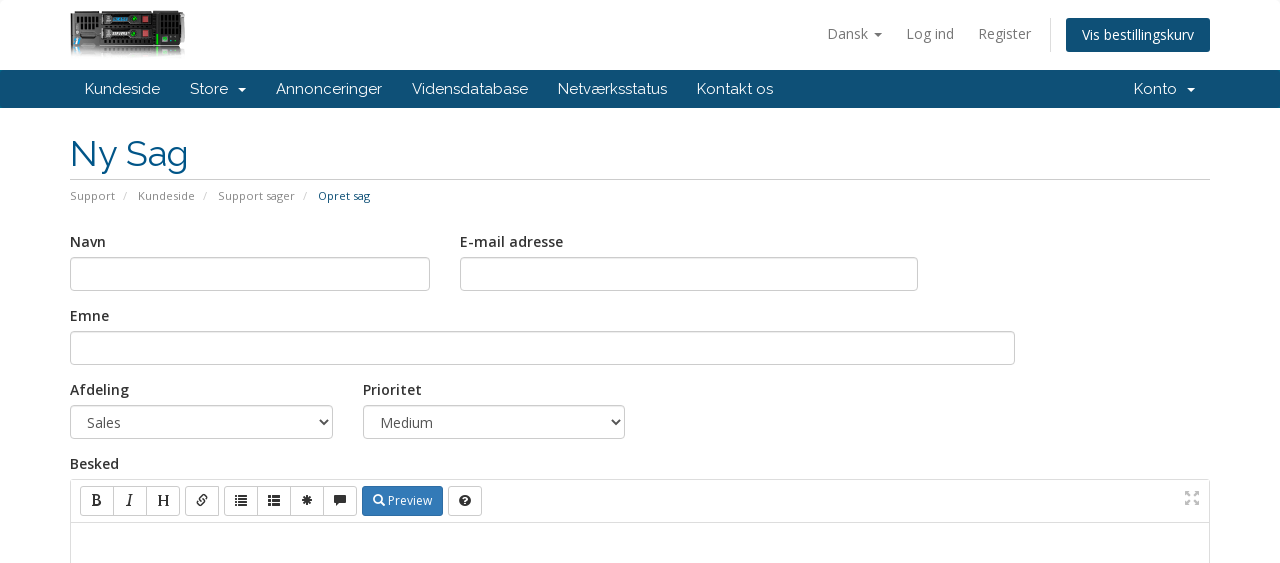

--- FILE ---
content_type: text/html; charset=utf-8
request_url: https://portal.bladeservers.eu/submitticket.php?step=2&deptid=4&language=danish
body_size: 4521
content:
<!DOCTYPE html>
<html lang="en">
<head>
    <meta charset="utf-8" />
    <meta http-equiv="X-UA-Compatible" content="IE=edge">
    <meta name="viewport" content="width=device-width, initial-scale=1">
    <title>Opret sag - Server Hosting Pty Ltd</title>

    <!-- Styling -->
<link href="//fonts.googleapis.com/css?family=Open+Sans:300,400,600|Raleway:400,700" rel="stylesheet">
<link href="/templates/six/css/all.min.css?v=b85fde" rel="stylesheet">
<link href="/assets/css/fontawesome-all.min.css" rel="stylesheet">
<link href="/templates/six/css/custom.css" rel="stylesheet">

<!-- HTML5 Shim and Respond.js IE8 support of HTML5 elements and media queries -->
<!-- WARNING: Respond.js doesn't work if you view the page via file:// -->
<!--[if lt IE 9]>
  <script src="https://oss.maxcdn.com/libs/html5shiv/3.7.0/html5shiv.js"></script>
  <script src="https://oss.maxcdn.com/libs/respond.js/1.4.2/respond.min.js"></script>
<![endif]-->

<script type="text/javascript">
    var csrfToken = 'fae816c0820b6173d1a1ea2e787174b650490598',
        markdownGuide = 'Markdown Guide',
        locale = 'da',
        saved = 'Gemt',
        saving = 'Gemmer...',
        whmcsBaseUrl = "",
        requiredText = 'Påkrævet',
        recaptchaSiteKey = "6LcFuYYaAAAAAHMRPrS9vNoynfyHe9ICV1bt1Vh0";
</script>
<script src="/templates/six/js/scripts.min.js?v=b85fde"></script>


    <script type="text/javascript">

var _gaq = _gaq || [];
_gaq.push(['_setAccount', 'UA-45593686-1']);
_gaq.push(['_trackPageview']);

(function() {
var ga = document.createElement('script'); ga.type = 'text/javascript'; ga.async = true;
ga.src = ('https:' == document.location.protocol ? 'https://ssl' : 'http://www') + '.google-analytics.com/ga.js';
var s = document.getElementsByTagName('script')[0]; s.parentNode.insertBefore(ga, s);
})();

</script>



</head>
<body data-phone-cc-input="">



<section id="header">
    <div class="container">
        <ul class="top-nav">
                            <li>
                    <a href="#" class="choose-language" data-toggle="popover" id="languageChooser">
                        Dansk
                        <b class="caret"></b>
                    </a>
                    <div id="languageChooserContent" class="hidden">
                        <ul>
                                                            <li>
                                    <a href="/submitticket.php?step=2&amp;deptid=4&amp;language=arabic">العربية</a>
                                </li>
                                                            <li>
                                    <a href="/submitticket.php?step=2&amp;deptid=4&amp;language=azerbaijani">Azerbaijani</a>
                                </li>
                                                            <li>
                                    <a href="/submitticket.php?step=2&amp;deptid=4&amp;language=catalan">Català</a>
                                </li>
                                                            <li>
                                    <a href="/submitticket.php?step=2&amp;deptid=4&amp;language=chinese">中文</a>
                                </li>
                                                            <li>
                                    <a href="/submitticket.php?step=2&amp;deptid=4&amp;language=croatian">Hrvatski</a>
                                </li>
                                                            <li>
                                    <a href="/submitticket.php?step=2&amp;deptid=4&amp;language=czech">Čeština</a>
                                </li>
                                                            <li>
                                    <a href="/submitticket.php?step=2&amp;deptid=4&amp;language=danish">Dansk</a>
                                </li>
                                                            <li>
                                    <a href="/submitticket.php?step=2&amp;deptid=4&amp;language=dutch">Nederlands</a>
                                </li>
                                                            <li>
                                    <a href="/submitticket.php?step=2&amp;deptid=4&amp;language=english">English</a>
                                </li>
                                                            <li>
                                    <a href="/submitticket.php?step=2&amp;deptid=4&amp;language=estonian">Estonian</a>
                                </li>
                                                            <li>
                                    <a href="/submitticket.php?step=2&amp;deptid=4&amp;language=farsi">Persian</a>
                                </li>
                                                            <li>
                                    <a href="/submitticket.php?step=2&amp;deptid=4&amp;language=french">Français</a>
                                </li>
                                                            <li>
                                    <a href="/submitticket.php?step=2&amp;deptid=4&amp;language=german">Deutsch</a>
                                </li>
                                                            <li>
                                    <a href="/submitticket.php?step=2&amp;deptid=4&amp;language=hebrew">עברית</a>
                                </li>
                                                            <li>
                                    <a href="/submitticket.php?step=2&amp;deptid=4&amp;language=hungarian">Magyar</a>
                                </li>
                                                            <li>
                                    <a href="/submitticket.php?step=2&amp;deptid=4&amp;language=italian">Italiano</a>
                                </li>
                                                            <li>
                                    <a href="/submitticket.php?step=2&amp;deptid=4&amp;language=macedonian">Macedonian</a>
                                </li>
                                                            <li>
                                    <a href="/submitticket.php?step=2&amp;deptid=4&amp;language=norwegian">Norwegian</a>
                                </li>
                                                            <li>
                                    <a href="/submitticket.php?step=2&amp;deptid=4&amp;language=portuguese-br">Português</a>
                                </li>
                                                            <li>
                                    <a href="/submitticket.php?step=2&amp;deptid=4&amp;language=portuguese-pt">Português</a>
                                </li>
                                                            <li>
                                    <a href="/submitticket.php?step=2&amp;deptid=4&amp;language=romanian">Română</a>
                                </li>
                                                            <li>
                                    <a href="/submitticket.php?step=2&amp;deptid=4&amp;language=russian">Русский</a>
                                </li>
                                                            <li>
                                    <a href="/submitticket.php?step=2&amp;deptid=4&amp;language=spanish">Español</a>
                                </li>
                                                            <li>
                                    <a href="/submitticket.php?step=2&amp;deptid=4&amp;language=swedish">Svenska</a>
                                </li>
                                                            <li>
                                    <a href="/submitticket.php?step=2&amp;deptid=4&amp;language=turkish">Türkçe</a>
                                </li>
                                                            <li>
                                    <a href="/submitticket.php?step=2&amp;deptid=4&amp;language=ukranian">Українська</a>
                                </li>
                                                    </ul>
                    </div>
                </li>
                                        <li>
                    <a href="/clientarea.php">Log ind</a>
                </li>
                                    <li>
                        <a href="/register.php">Register</a>
                    </li>
                                <li class="primary-action">
                    <a href="/cart.php?a=view" class="btn">
                        Vis bestillingskurv
                    </a>
                </li>
                                </ul>

                    <a href="/index.php" class="logo"><img src="/assets/img/logo.png" alt="Server Hosting Pty Ltd"></a>
        
    </div>
</section>

<section id="main-menu">

    <nav id="nav" class="navbar navbar-default navbar-main" role="navigation">
        <div class="container">
            <!-- Brand and toggle get grouped for better mobile display -->
            <div class="navbar-header">
                <button type="button" class="navbar-toggle" data-toggle="collapse" data-target="#primary-nav">
                    <span class="sr-only">Toggle navigation</span>
                    <span class="icon-bar"></span>
                    <span class="icon-bar"></span>
                    <span class="icon-bar"></span>
                </button>
            </div>

            <!-- Collect the nav links, forms, and other content for toggling -->
            <div class="collapse navbar-collapse" id="primary-nav">

                <ul class="nav navbar-nav">

                        <li menuItemName="Home" class="" id="Primary_Navbar-Home">
        <a href="/index.php">
                        Kundeside
                                </a>
            </li>
    <li menuItemName="Store" class="dropdown" id="Primary_Navbar-Store">
        <a class="dropdown-toggle" data-toggle="dropdown" href="#">
                        Store
                        &nbsp;<b class="caret"></b>        </a>
                    <ul class="dropdown-menu">
                            <li menuItemName="Browse Products Services" id="Primary_Navbar-Store-Browse_Products_Services">
                    <a href="/cart.php">
                                                Browse All
                                            </a>
                </li>
                            <li menuItemName="Shop Divider 1" class="nav-divider" id="Primary_Navbar-Store-Shop_Divider_1">
                    <a href="">
                                                -----
                                            </a>
                </li>
                            <li menuItemName="SSD VPS" id="Primary_Navbar-Store-SSD_VPS">
                    <a href="/cart.php?gid=9">
                                                SSD VPS
                                            </a>
                </li>
                        </ul>
            </li>
    <li menuItemName="Announcements" class="" id="Primary_Navbar-Announcements">
        <a href="/index.php?rp=/announcements">
                        Annonceringer
                                </a>
            </li>
    <li menuItemName="Knowledgebase" class="" id="Primary_Navbar-Knowledgebase">
        <a href="/index.php?rp=/knowledgebase">
                        Vidensdatabase
                                </a>
            </li>
    <li menuItemName="Network Status" class="" id="Primary_Navbar-Network_Status">
        <a href="/serverstatus.php">
                        Netværksstatus
                                </a>
            </li>
    <li menuItemName="Contact Us" class="" id="Primary_Navbar-Contact_Us">
        <a href="/contact.php">
                        Kontakt os
                                </a>
            </li>

                </ul>

                <ul class="nav navbar-nav navbar-right">

                        <li menuItemName="Account" class="dropdown" id="Secondary_Navbar-Account">
        <a class="dropdown-toggle" data-toggle="dropdown" href="#">
                        Konto
                        &nbsp;<b class="caret"></b>        </a>
                    <ul class="dropdown-menu">
                            <li menuItemName="Login" id="Secondary_Navbar-Account-Login">
                    <a href="/clientarea.php">
                                                Log ind
                                            </a>
                </li>
                            <li menuItemName="Register" id="Secondary_Navbar-Account-Register">
                    <a href="/register.php">
                                                Register
                                            </a>
                </li>
                            <li menuItemName="Divider" class="nav-divider" id="Secondary_Navbar-Account-Divider">
                    <a href="">
                                                -----
                                            </a>
                </li>
                            <li menuItemName="Forgot Password?" id="Secondary_Navbar-Account-Forgot_Password?">
                    <a href="/index.php?rp=/password/reset/begin">
                                                Glemt adgangskode?
                                            </a>
                </li>
                        </ul>
            </li>

                </ul>

            </div><!-- /.navbar-collapse -->
        </div>
    </nav>

</section>



<section id="main-body">
    <div class="container">
        <div class="row">

                <!-- Container for main page display content -->
        <div class="col-xs-12 main-content">
                            <div class="header-lined">
    <h1>Ny Sag</h1>
    <ol class="breadcrumb">
            <li>
            <a href="index.php">            Support
            </a>        </li>
            <li>
            <a href="clientarea.php">            Kundeside
            </a>        </li>
            <li>
            <a href="supporttickets.php">            Support sager
            </a>        </li>
            <li class="active">
                        Opret sag
                    </li>
    </ol>
</div>
            


<form method="post" action="/submitticket.php?step=3" enctype="multipart/form-data" role="form">
<input type="hidden" name="token" value="fae816c0820b6173d1a1ea2e787174b650490598" />

    <div class="row">
        <div class="form-group col-sm-4">
            <label for="inputName">Navn</label>
            <input type="text" name="name" id="inputName" value="" class="form-control" />
        </div>
        <div class="form-group col-sm-5">
            <label for="inputEmail">E-mail adresse</label>
            <input type="email" name="email" id="inputEmail" value="" class="form-control" />
        </div>
    </div>
    <div class="row">
        <div class="form-group col-sm-10">
            <label for="inputSubject">Emne</label>
            <input type="text" name="subject" id="inputSubject" value="" class="form-control" />
        </div>
    </div>
    <div class="row">
        <div class="form-group col-sm-3">
            <label for="inputDepartment">Afdeling</label>
            <select name="deptid" id="inputDepartment" class="form-control" onchange="refreshCustomFields(this)">
                                    <option value="4" selected="selected">
                        Sales
                    </option>
                            </select>
        </div>
                <div class="form-group col-sm-3">
            <label for="inputPriority">Prioritet</label>
            <select name="urgency" id="inputPriority" class="form-control">
                <option value="High">
                    Høj
                </option>
                <option value="Medium" selected="selected">
                    Medium
                </option>
                <option value="Low">
                    Lav
                </option>
            </select>
        </div>
    </div>
    <div class="form-group">
        <label for="inputMessage">Besked</label>
        <textarea name="message" id="inputMessage" rows="12" class="form-control markdown-editor" data-auto-save-name="client_ticket_open"></textarea>
    </div>

    <div class="row form-group">
        <div class="col-sm-12">
            <label for="inputAttachments">Vedhæftninger</label>
        </div>
        <div class="col-sm-9">
            <input type="file" name="attachments[]" id="inputAttachments" class="form-control" />
            <div id="fileUploadsContainer"></div>
        </div>
        <div class="col-sm-3">
            <button type="button" class="btn btn-default btn-block" onclick="extraTicketAttachment()">
                <i class="fas fa-plus"></i> Tilføj mere
            </button>
        </div>
        <div class="col-xs-12 ticket-attachments-message text-muted">
            Tilladte filtyper: .jpg, .gif, .jpeg, .png
        </div>
    </div>

    <div id="customFieldsContainer">
            </div>

    <div id="autoAnswerSuggestions" class="well hidden"></div>

    <div class="text-center margin-bottom">
            <div class="row">
        
                    <div class="col-md-8 col-md-offset-2 col-xs-10 col-xs-offset-1">
                <div id="google-recaptcha-domainchecker" class="form-group recaptcha-container center-block"></div>
            </div>
        
            </div>
    </div>

    <p class="text-center">
        <input type="submit" id="openTicketSubmit" value="Opret" class="btn btn-primary btn-recaptcha" />
        <a href="supporttickets.php" class="btn btn-default">Annuller</a>
    </p>

</form>

    <script>
        jQuery(document).ready(function() {
            getTicketSuggestions();
        });
    </script>

<p style="text-align:center;">Powered by <a href="https://www.whmcs.com/" target="_blank">WHMCompleteSolution</a></p>

                </div><!-- /.main-content -->
                            <div class="clearfix"></div>
        </div>
    </div>
</section>

<section id="footer">
    <div class="container">
        <a href="#" class="back-to-top"><i class="fas fa-chevron-up"></i></a>
        <p>Copyright &copy; 2026 Server Hosting Pty Ltd. All Rights Reserved.</p>
    </div>
</section>

<div id="fullpage-overlay" class="hidden">
    <div class="outer-wrapper">
        <div class="inner-wrapper">
            <img src="/assets/img/overlay-spinner.svg">
            <br>
            <span class="msg"></span>
        </div>
    </div>
</div>

<div class="modal system-modal fade" id="modalAjax" tabindex="-1" role="dialog" aria-hidden="true">
    <div class="modal-dialog">
        <div class="modal-content panel-primary">
            <div class="modal-header panel-heading">
                <button type="button" class="close" data-dismiss="modal">
                    <span aria-hidden="true">&times;</span>
                    <span class="sr-only">Close</span>
                </button>
                <h4 class="modal-title"></h4>
            </div>
            <div class="modal-body panel-body">
                Indlæser&hellip;
            </div>
            <div class="modal-footer panel-footer">
                <div class="pull-left loader">
                    <i class="fas fa-circle-notch fa-spin"></i>
                    Indlæser&hellip;
                </div>
                <button type="button" class="btn btn-default" data-dismiss="modal">
                    Close
                </button>
                <button type="button" class="btn btn-primary modal-submit">
                    Submit
                </button>
            </div>
        </div>
    </div>
</div>

<form action="#" id="frmGeneratePassword" class="form-horizontal">
    <div class="modal fade" id="modalGeneratePassword">
        <div class="modal-dialog">
            <div class="modal-content panel-primary">
                <div class="modal-header panel-heading">
                    <button type="button" class="close" data-dismiss="modal" aria-label="Close"><span aria-hidden="true">&times;</span></button>
                    <h4 class="modal-title">
                        Generate Password
                    </h4>
                </div>
                <div class="modal-body">
                    <div class="alert alert-danger hidden" id="generatePwLengthError">
                        Please enter a number between 8 and 64 for the password length
                    </div>
                    <div class="form-group">
                        <label for="generatePwLength" class="col-sm-4 control-label">Password Length</label>
                        <div class="col-sm-8">
                            <input type="number" min="8" max="64" value="12" step="1" class="form-control input-inline input-inline-100" id="inputGeneratePasswordLength">
                        </div>
                    </div>
                    <div class="form-group">
                        <label for="generatePwOutput" class="col-sm-4 control-label">Generated Password</label>
                        <div class="col-sm-8">
                            <input type="text" class="form-control" id="inputGeneratePasswordOutput">
                        </div>
                    </div>
                    <div class="row">
                        <div class="col-sm-8 col-sm-offset-4">
                            <button type="submit" class="btn btn-default btn-sm">
                                <i class="fas fa-plus fa-fw"></i>
                                Generate new password
                            </button>
                            <button type="button" class="btn btn-default btn-sm copy-to-clipboard" data-clipboard-target="#inputGeneratePasswordOutput">
                                <img src="/assets/img/clippy.svg" alt="Copy to clipboard" width="15">
                                
                            </button>
                        </div>
                    </div>
                </div>
                <div class="modal-footer">
                    <button type="button" class="btn btn-default" data-dismiss="modal">
                        Close
                    </button>
                    <button type="button" class="btn btn-primary" id="btnGeneratePasswordInsert" data-clipboard-target="#inputGeneratePasswordOutput">
                        Copy to clipboard & Insert
                    </button>
                </div>
            </div>
        </div>
    </div>
</form>



<script defer src="https://static.cloudflareinsights.com/beacon.min.js/vcd15cbe7772f49c399c6a5babf22c1241717689176015" integrity="sha512-ZpsOmlRQV6y907TI0dKBHq9Md29nnaEIPlkf84rnaERnq6zvWvPUqr2ft8M1aS28oN72PdrCzSjY4U6VaAw1EQ==" data-cf-beacon='{"version":"2024.11.0","token":"27ebff83bcc94459b1c5856dd710a3ec","r":1,"server_timing":{"name":{"cfCacheStatus":true,"cfEdge":true,"cfExtPri":true,"cfL4":true,"cfOrigin":true,"cfSpeedBrain":true},"location_startswith":null}}' crossorigin="anonymous"></script>
</body>
</html>


--- FILE ---
content_type: text/html; charset=utf-8
request_url: https://www.google.com/recaptcha/api2/anchor?ar=1&k=6LcFuYYaAAAAAHMRPrS9vNoynfyHe9ICV1bt1Vh0&co=aHR0cHM6Ly9wb3J0YWwuYmxhZGVzZXJ2ZXJzLmV1OjQ0Mw..&hl=en&v=N67nZn4AqZkNcbeMu4prBgzg&size=normal&anchor-ms=20000&execute-ms=30000&cb=ocn2xncdaa9i
body_size: 49275
content:
<!DOCTYPE HTML><html dir="ltr" lang="en"><head><meta http-equiv="Content-Type" content="text/html; charset=UTF-8">
<meta http-equiv="X-UA-Compatible" content="IE=edge">
<title>reCAPTCHA</title>
<style type="text/css">
/* cyrillic-ext */
@font-face {
  font-family: 'Roboto';
  font-style: normal;
  font-weight: 400;
  font-stretch: 100%;
  src: url(//fonts.gstatic.com/s/roboto/v48/KFO7CnqEu92Fr1ME7kSn66aGLdTylUAMa3GUBHMdazTgWw.woff2) format('woff2');
  unicode-range: U+0460-052F, U+1C80-1C8A, U+20B4, U+2DE0-2DFF, U+A640-A69F, U+FE2E-FE2F;
}
/* cyrillic */
@font-face {
  font-family: 'Roboto';
  font-style: normal;
  font-weight: 400;
  font-stretch: 100%;
  src: url(//fonts.gstatic.com/s/roboto/v48/KFO7CnqEu92Fr1ME7kSn66aGLdTylUAMa3iUBHMdazTgWw.woff2) format('woff2');
  unicode-range: U+0301, U+0400-045F, U+0490-0491, U+04B0-04B1, U+2116;
}
/* greek-ext */
@font-face {
  font-family: 'Roboto';
  font-style: normal;
  font-weight: 400;
  font-stretch: 100%;
  src: url(//fonts.gstatic.com/s/roboto/v48/KFO7CnqEu92Fr1ME7kSn66aGLdTylUAMa3CUBHMdazTgWw.woff2) format('woff2');
  unicode-range: U+1F00-1FFF;
}
/* greek */
@font-face {
  font-family: 'Roboto';
  font-style: normal;
  font-weight: 400;
  font-stretch: 100%;
  src: url(//fonts.gstatic.com/s/roboto/v48/KFO7CnqEu92Fr1ME7kSn66aGLdTylUAMa3-UBHMdazTgWw.woff2) format('woff2');
  unicode-range: U+0370-0377, U+037A-037F, U+0384-038A, U+038C, U+038E-03A1, U+03A3-03FF;
}
/* math */
@font-face {
  font-family: 'Roboto';
  font-style: normal;
  font-weight: 400;
  font-stretch: 100%;
  src: url(//fonts.gstatic.com/s/roboto/v48/KFO7CnqEu92Fr1ME7kSn66aGLdTylUAMawCUBHMdazTgWw.woff2) format('woff2');
  unicode-range: U+0302-0303, U+0305, U+0307-0308, U+0310, U+0312, U+0315, U+031A, U+0326-0327, U+032C, U+032F-0330, U+0332-0333, U+0338, U+033A, U+0346, U+034D, U+0391-03A1, U+03A3-03A9, U+03B1-03C9, U+03D1, U+03D5-03D6, U+03F0-03F1, U+03F4-03F5, U+2016-2017, U+2034-2038, U+203C, U+2040, U+2043, U+2047, U+2050, U+2057, U+205F, U+2070-2071, U+2074-208E, U+2090-209C, U+20D0-20DC, U+20E1, U+20E5-20EF, U+2100-2112, U+2114-2115, U+2117-2121, U+2123-214F, U+2190, U+2192, U+2194-21AE, U+21B0-21E5, U+21F1-21F2, U+21F4-2211, U+2213-2214, U+2216-22FF, U+2308-230B, U+2310, U+2319, U+231C-2321, U+2336-237A, U+237C, U+2395, U+239B-23B7, U+23D0, U+23DC-23E1, U+2474-2475, U+25AF, U+25B3, U+25B7, U+25BD, U+25C1, U+25CA, U+25CC, U+25FB, U+266D-266F, U+27C0-27FF, U+2900-2AFF, U+2B0E-2B11, U+2B30-2B4C, U+2BFE, U+3030, U+FF5B, U+FF5D, U+1D400-1D7FF, U+1EE00-1EEFF;
}
/* symbols */
@font-face {
  font-family: 'Roboto';
  font-style: normal;
  font-weight: 400;
  font-stretch: 100%;
  src: url(//fonts.gstatic.com/s/roboto/v48/KFO7CnqEu92Fr1ME7kSn66aGLdTylUAMaxKUBHMdazTgWw.woff2) format('woff2');
  unicode-range: U+0001-000C, U+000E-001F, U+007F-009F, U+20DD-20E0, U+20E2-20E4, U+2150-218F, U+2190, U+2192, U+2194-2199, U+21AF, U+21E6-21F0, U+21F3, U+2218-2219, U+2299, U+22C4-22C6, U+2300-243F, U+2440-244A, U+2460-24FF, U+25A0-27BF, U+2800-28FF, U+2921-2922, U+2981, U+29BF, U+29EB, U+2B00-2BFF, U+4DC0-4DFF, U+FFF9-FFFB, U+10140-1018E, U+10190-1019C, U+101A0, U+101D0-101FD, U+102E0-102FB, U+10E60-10E7E, U+1D2C0-1D2D3, U+1D2E0-1D37F, U+1F000-1F0FF, U+1F100-1F1AD, U+1F1E6-1F1FF, U+1F30D-1F30F, U+1F315, U+1F31C, U+1F31E, U+1F320-1F32C, U+1F336, U+1F378, U+1F37D, U+1F382, U+1F393-1F39F, U+1F3A7-1F3A8, U+1F3AC-1F3AF, U+1F3C2, U+1F3C4-1F3C6, U+1F3CA-1F3CE, U+1F3D4-1F3E0, U+1F3ED, U+1F3F1-1F3F3, U+1F3F5-1F3F7, U+1F408, U+1F415, U+1F41F, U+1F426, U+1F43F, U+1F441-1F442, U+1F444, U+1F446-1F449, U+1F44C-1F44E, U+1F453, U+1F46A, U+1F47D, U+1F4A3, U+1F4B0, U+1F4B3, U+1F4B9, U+1F4BB, U+1F4BF, U+1F4C8-1F4CB, U+1F4D6, U+1F4DA, U+1F4DF, U+1F4E3-1F4E6, U+1F4EA-1F4ED, U+1F4F7, U+1F4F9-1F4FB, U+1F4FD-1F4FE, U+1F503, U+1F507-1F50B, U+1F50D, U+1F512-1F513, U+1F53E-1F54A, U+1F54F-1F5FA, U+1F610, U+1F650-1F67F, U+1F687, U+1F68D, U+1F691, U+1F694, U+1F698, U+1F6AD, U+1F6B2, U+1F6B9-1F6BA, U+1F6BC, U+1F6C6-1F6CF, U+1F6D3-1F6D7, U+1F6E0-1F6EA, U+1F6F0-1F6F3, U+1F6F7-1F6FC, U+1F700-1F7FF, U+1F800-1F80B, U+1F810-1F847, U+1F850-1F859, U+1F860-1F887, U+1F890-1F8AD, U+1F8B0-1F8BB, U+1F8C0-1F8C1, U+1F900-1F90B, U+1F93B, U+1F946, U+1F984, U+1F996, U+1F9E9, U+1FA00-1FA6F, U+1FA70-1FA7C, U+1FA80-1FA89, U+1FA8F-1FAC6, U+1FACE-1FADC, U+1FADF-1FAE9, U+1FAF0-1FAF8, U+1FB00-1FBFF;
}
/* vietnamese */
@font-face {
  font-family: 'Roboto';
  font-style: normal;
  font-weight: 400;
  font-stretch: 100%;
  src: url(//fonts.gstatic.com/s/roboto/v48/KFO7CnqEu92Fr1ME7kSn66aGLdTylUAMa3OUBHMdazTgWw.woff2) format('woff2');
  unicode-range: U+0102-0103, U+0110-0111, U+0128-0129, U+0168-0169, U+01A0-01A1, U+01AF-01B0, U+0300-0301, U+0303-0304, U+0308-0309, U+0323, U+0329, U+1EA0-1EF9, U+20AB;
}
/* latin-ext */
@font-face {
  font-family: 'Roboto';
  font-style: normal;
  font-weight: 400;
  font-stretch: 100%;
  src: url(//fonts.gstatic.com/s/roboto/v48/KFO7CnqEu92Fr1ME7kSn66aGLdTylUAMa3KUBHMdazTgWw.woff2) format('woff2');
  unicode-range: U+0100-02BA, U+02BD-02C5, U+02C7-02CC, U+02CE-02D7, U+02DD-02FF, U+0304, U+0308, U+0329, U+1D00-1DBF, U+1E00-1E9F, U+1EF2-1EFF, U+2020, U+20A0-20AB, U+20AD-20C0, U+2113, U+2C60-2C7F, U+A720-A7FF;
}
/* latin */
@font-face {
  font-family: 'Roboto';
  font-style: normal;
  font-weight: 400;
  font-stretch: 100%;
  src: url(//fonts.gstatic.com/s/roboto/v48/KFO7CnqEu92Fr1ME7kSn66aGLdTylUAMa3yUBHMdazQ.woff2) format('woff2');
  unicode-range: U+0000-00FF, U+0131, U+0152-0153, U+02BB-02BC, U+02C6, U+02DA, U+02DC, U+0304, U+0308, U+0329, U+2000-206F, U+20AC, U+2122, U+2191, U+2193, U+2212, U+2215, U+FEFF, U+FFFD;
}
/* cyrillic-ext */
@font-face {
  font-family: 'Roboto';
  font-style: normal;
  font-weight: 500;
  font-stretch: 100%;
  src: url(//fonts.gstatic.com/s/roboto/v48/KFO7CnqEu92Fr1ME7kSn66aGLdTylUAMa3GUBHMdazTgWw.woff2) format('woff2');
  unicode-range: U+0460-052F, U+1C80-1C8A, U+20B4, U+2DE0-2DFF, U+A640-A69F, U+FE2E-FE2F;
}
/* cyrillic */
@font-face {
  font-family: 'Roboto';
  font-style: normal;
  font-weight: 500;
  font-stretch: 100%;
  src: url(//fonts.gstatic.com/s/roboto/v48/KFO7CnqEu92Fr1ME7kSn66aGLdTylUAMa3iUBHMdazTgWw.woff2) format('woff2');
  unicode-range: U+0301, U+0400-045F, U+0490-0491, U+04B0-04B1, U+2116;
}
/* greek-ext */
@font-face {
  font-family: 'Roboto';
  font-style: normal;
  font-weight: 500;
  font-stretch: 100%;
  src: url(//fonts.gstatic.com/s/roboto/v48/KFO7CnqEu92Fr1ME7kSn66aGLdTylUAMa3CUBHMdazTgWw.woff2) format('woff2');
  unicode-range: U+1F00-1FFF;
}
/* greek */
@font-face {
  font-family: 'Roboto';
  font-style: normal;
  font-weight: 500;
  font-stretch: 100%;
  src: url(//fonts.gstatic.com/s/roboto/v48/KFO7CnqEu92Fr1ME7kSn66aGLdTylUAMa3-UBHMdazTgWw.woff2) format('woff2');
  unicode-range: U+0370-0377, U+037A-037F, U+0384-038A, U+038C, U+038E-03A1, U+03A3-03FF;
}
/* math */
@font-face {
  font-family: 'Roboto';
  font-style: normal;
  font-weight: 500;
  font-stretch: 100%;
  src: url(//fonts.gstatic.com/s/roboto/v48/KFO7CnqEu92Fr1ME7kSn66aGLdTylUAMawCUBHMdazTgWw.woff2) format('woff2');
  unicode-range: U+0302-0303, U+0305, U+0307-0308, U+0310, U+0312, U+0315, U+031A, U+0326-0327, U+032C, U+032F-0330, U+0332-0333, U+0338, U+033A, U+0346, U+034D, U+0391-03A1, U+03A3-03A9, U+03B1-03C9, U+03D1, U+03D5-03D6, U+03F0-03F1, U+03F4-03F5, U+2016-2017, U+2034-2038, U+203C, U+2040, U+2043, U+2047, U+2050, U+2057, U+205F, U+2070-2071, U+2074-208E, U+2090-209C, U+20D0-20DC, U+20E1, U+20E5-20EF, U+2100-2112, U+2114-2115, U+2117-2121, U+2123-214F, U+2190, U+2192, U+2194-21AE, U+21B0-21E5, U+21F1-21F2, U+21F4-2211, U+2213-2214, U+2216-22FF, U+2308-230B, U+2310, U+2319, U+231C-2321, U+2336-237A, U+237C, U+2395, U+239B-23B7, U+23D0, U+23DC-23E1, U+2474-2475, U+25AF, U+25B3, U+25B7, U+25BD, U+25C1, U+25CA, U+25CC, U+25FB, U+266D-266F, U+27C0-27FF, U+2900-2AFF, U+2B0E-2B11, U+2B30-2B4C, U+2BFE, U+3030, U+FF5B, U+FF5D, U+1D400-1D7FF, U+1EE00-1EEFF;
}
/* symbols */
@font-face {
  font-family: 'Roboto';
  font-style: normal;
  font-weight: 500;
  font-stretch: 100%;
  src: url(//fonts.gstatic.com/s/roboto/v48/KFO7CnqEu92Fr1ME7kSn66aGLdTylUAMaxKUBHMdazTgWw.woff2) format('woff2');
  unicode-range: U+0001-000C, U+000E-001F, U+007F-009F, U+20DD-20E0, U+20E2-20E4, U+2150-218F, U+2190, U+2192, U+2194-2199, U+21AF, U+21E6-21F0, U+21F3, U+2218-2219, U+2299, U+22C4-22C6, U+2300-243F, U+2440-244A, U+2460-24FF, U+25A0-27BF, U+2800-28FF, U+2921-2922, U+2981, U+29BF, U+29EB, U+2B00-2BFF, U+4DC0-4DFF, U+FFF9-FFFB, U+10140-1018E, U+10190-1019C, U+101A0, U+101D0-101FD, U+102E0-102FB, U+10E60-10E7E, U+1D2C0-1D2D3, U+1D2E0-1D37F, U+1F000-1F0FF, U+1F100-1F1AD, U+1F1E6-1F1FF, U+1F30D-1F30F, U+1F315, U+1F31C, U+1F31E, U+1F320-1F32C, U+1F336, U+1F378, U+1F37D, U+1F382, U+1F393-1F39F, U+1F3A7-1F3A8, U+1F3AC-1F3AF, U+1F3C2, U+1F3C4-1F3C6, U+1F3CA-1F3CE, U+1F3D4-1F3E0, U+1F3ED, U+1F3F1-1F3F3, U+1F3F5-1F3F7, U+1F408, U+1F415, U+1F41F, U+1F426, U+1F43F, U+1F441-1F442, U+1F444, U+1F446-1F449, U+1F44C-1F44E, U+1F453, U+1F46A, U+1F47D, U+1F4A3, U+1F4B0, U+1F4B3, U+1F4B9, U+1F4BB, U+1F4BF, U+1F4C8-1F4CB, U+1F4D6, U+1F4DA, U+1F4DF, U+1F4E3-1F4E6, U+1F4EA-1F4ED, U+1F4F7, U+1F4F9-1F4FB, U+1F4FD-1F4FE, U+1F503, U+1F507-1F50B, U+1F50D, U+1F512-1F513, U+1F53E-1F54A, U+1F54F-1F5FA, U+1F610, U+1F650-1F67F, U+1F687, U+1F68D, U+1F691, U+1F694, U+1F698, U+1F6AD, U+1F6B2, U+1F6B9-1F6BA, U+1F6BC, U+1F6C6-1F6CF, U+1F6D3-1F6D7, U+1F6E0-1F6EA, U+1F6F0-1F6F3, U+1F6F7-1F6FC, U+1F700-1F7FF, U+1F800-1F80B, U+1F810-1F847, U+1F850-1F859, U+1F860-1F887, U+1F890-1F8AD, U+1F8B0-1F8BB, U+1F8C0-1F8C1, U+1F900-1F90B, U+1F93B, U+1F946, U+1F984, U+1F996, U+1F9E9, U+1FA00-1FA6F, U+1FA70-1FA7C, U+1FA80-1FA89, U+1FA8F-1FAC6, U+1FACE-1FADC, U+1FADF-1FAE9, U+1FAF0-1FAF8, U+1FB00-1FBFF;
}
/* vietnamese */
@font-face {
  font-family: 'Roboto';
  font-style: normal;
  font-weight: 500;
  font-stretch: 100%;
  src: url(//fonts.gstatic.com/s/roboto/v48/KFO7CnqEu92Fr1ME7kSn66aGLdTylUAMa3OUBHMdazTgWw.woff2) format('woff2');
  unicode-range: U+0102-0103, U+0110-0111, U+0128-0129, U+0168-0169, U+01A0-01A1, U+01AF-01B0, U+0300-0301, U+0303-0304, U+0308-0309, U+0323, U+0329, U+1EA0-1EF9, U+20AB;
}
/* latin-ext */
@font-face {
  font-family: 'Roboto';
  font-style: normal;
  font-weight: 500;
  font-stretch: 100%;
  src: url(//fonts.gstatic.com/s/roboto/v48/KFO7CnqEu92Fr1ME7kSn66aGLdTylUAMa3KUBHMdazTgWw.woff2) format('woff2');
  unicode-range: U+0100-02BA, U+02BD-02C5, U+02C7-02CC, U+02CE-02D7, U+02DD-02FF, U+0304, U+0308, U+0329, U+1D00-1DBF, U+1E00-1E9F, U+1EF2-1EFF, U+2020, U+20A0-20AB, U+20AD-20C0, U+2113, U+2C60-2C7F, U+A720-A7FF;
}
/* latin */
@font-face {
  font-family: 'Roboto';
  font-style: normal;
  font-weight: 500;
  font-stretch: 100%;
  src: url(//fonts.gstatic.com/s/roboto/v48/KFO7CnqEu92Fr1ME7kSn66aGLdTylUAMa3yUBHMdazQ.woff2) format('woff2');
  unicode-range: U+0000-00FF, U+0131, U+0152-0153, U+02BB-02BC, U+02C6, U+02DA, U+02DC, U+0304, U+0308, U+0329, U+2000-206F, U+20AC, U+2122, U+2191, U+2193, U+2212, U+2215, U+FEFF, U+FFFD;
}
/* cyrillic-ext */
@font-face {
  font-family: 'Roboto';
  font-style: normal;
  font-weight: 900;
  font-stretch: 100%;
  src: url(//fonts.gstatic.com/s/roboto/v48/KFO7CnqEu92Fr1ME7kSn66aGLdTylUAMa3GUBHMdazTgWw.woff2) format('woff2');
  unicode-range: U+0460-052F, U+1C80-1C8A, U+20B4, U+2DE0-2DFF, U+A640-A69F, U+FE2E-FE2F;
}
/* cyrillic */
@font-face {
  font-family: 'Roboto';
  font-style: normal;
  font-weight: 900;
  font-stretch: 100%;
  src: url(//fonts.gstatic.com/s/roboto/v48/KFO7CnqEu92Fr1ME7kSn66aGLdTylUAMa3iUBHMdazTgWw.woff2) format('woff2');
  unicode-range: U+0301, U+0400-045F, U+0490-0491, U+04B0-04B1, U+2116;
}
/* greek-ext */
@font-face {
  font-family: 'Roboto';
  font-style: normal;
  font-weight: 900;
  font-stretch: 100%;
  src: url(//fonts.gstatic.com/s/roboto/v48/KFO7CnqEu92Fr1ME7kSn66aGLdTylUAMa3CUBHMdazTgWw.woff2) format('woff2');
  unicode-range: U+1F00-1FFF;
}
/* greek */
@font-face {
  font-family: 'Roboto';
  font-style: normal;
  font-weight: 900;
  font-stretch: 100%;
  src: url(//fonts.gstatic.com/s/roboto/v48/KFO7CnqEu92Fr1ME7kSn66aGLdTylUAMa3-UBHMdazTgWw.woff2) format('woff2');
  unicode-range: U+0370-0377, U+037A-037F, U+0384-038A, U+038C, U+038E-03A1, U+03A3-03FF;
}
/* math */
@font-face {
  font-family: 'Roboto';
  font-style: normal;
  font-weight: 900;
  font-stretch: 100%;
  src: url(//fonts.gstatic.com/s/roboto/v48/KFO7CnqEu92Fr1ME7kSn66aGLdTylUAMawCUBHMdazTgWw.woff2) format('woff2');
  unicode-range: U+0302-0303, U+0305, U+0307-0308, U+0310, U+0312, U+0315, U+031A, U+0326-0327, U+032C, U+032F-0330, U+0332-0333, U+0338, U+033A, U+0346, U+034D, U+0391-03A1, U+03A3-03A9, U+03B1-03C9, U+03D1, U+03D5-03D6, U+03F0-03F1, U+03F4-03F5, U+2016-2017, U+2034-2038, U+203C, U+2040, U+2043, U+2047, U+2050, U+2057, U+205F, U+2070-2071, U+2074-208E, U+2090-209C, U+20D0-20DC, U+20E1, U+20E5-20EF, U+2100-2112, U+2114-2115, U+2117-2121, U+2123-214F, U+2190, U+2192, U+2194-21AE, U+21B0-21E5, U+21F1-21F2, U+21F4-2211, U+2213-2214, U+2216-22FF, U+2308-230B, U+2310, U+2319, U+231C-2321, U+2336-237A, U+237C, U+2395, U+239B-23B7, U+23D0, U+23DC-23E1, U+2474-2475, U+25AF, U+25B3, U+25B7, U+25BD, U+25C1, U+25CA, U+25CC, U+25FB, U+266D-266F, U+27C0-27FF, U+2900-2AFF, U+2B0E-2B11, U+2B30-2B4C, U+2BFE, U+3030, U+FF5B, U+FF5D, U+1D400-1D7FF, U+1EE00-1EEFF;
}
/* symbols */
@font-face {
  font-family: 'Roboto';
  font-style: normal;
  font-weight: 900;
  font-stretch: 100%;
  src: url(//fonts.gstatic.com/s/roboto/v48/KFO7CnqEu92Fr1ME7kSn66aGLdTylUAMaxKUBHMdazTgWw.woff2) format('woff2');
  unicode-range: U+0001-000C, U+000E-001F, U+007F-009F, U+20DD-20E0, U+20E2-20E4, U+2150-218F, U+2190, U+2192, U+2194-2199, U+21AF, U+21E6-21F0, U+21F3, U+2218-2219, U+2299, U+22C4-22C6, U+2300-243F, U+2440-244A, U+2460-24FF, U+25A0-27BF, U+2800-28FF, U+2921-2922, U+2981, U+29BF, U+29EB, U+2B00-2BFF, U+4DC0-4DFF, U+FFF9-FFFB, U+10140-1018E, U+10190-1019C, U+101A0, U+101D0-101FD, U+102E0-102FB, U+10E60-10E7E, U+1D2C0-1D2D3, U+1D2E0-1D37F, U+1F000-1F0FF, U+1F100-1F1AD, U+1F1E6-1F1FF, U+1F30D-1F30F, U+1F315, U+1F31C, U+1F31E, U+1F320-1F32C, U+1F336, U+1F378, U+1F37D, U+1F382, U+1F393-1F39F, U+1F3A7-1F3A8, U+1F3AC-1F3AF, U+1F3C2, U+1F3C4-1F3C6, U+1F3CA-1F3CE, U+1F3D4-1F3E0, U+1F3ED, U+1F3F1-1F3F3, U+1F3F5-1F3F7, U+1F408, U+1F415, U+1F41F, U+1F426, U+1F43F, U+1F441-1F442, U+1F444, U+1F446-1F449, U+1F44C-1F44E, U+1F453, U+1F46A, U+1F47D, U+1F4A3, U+1F4B0, U+1F4B3, U+1F4B9, U+1F4BB, U+1F4BF, U+1F4C8-1F4CB, U+1F4D6, U+1F4DA, U+1F4DF, U+1F4E3-1F4E6, U+1F4EA-1F4ED, U+1F4F7, U+1F4F9-1F4FB, U+1F4FD-1F4FE, U+1F503, U+1F507-1F50B, U+1F50D, U+1F512-1F513, U+1F53E-1F54A, U+1F54F-1F5FA, U+1F610, U+1F650-1F67F, U+1F687, U+1F68D, U+1F691, U+1F694, U+1F698, U+1F6AD, U+1F6B2, U+1F6B9-1F6BA, U+1F6BC, U+1F6C6-1F6CF, U+1F6D3-1F6D7, U+1F6E0-1F6EA, U+1F6F0-1F6F3, U+1F6F7-1F6FC, U+1F700-1F7FF, U+1F800-1F80B, U+1F810-1F847, U+1F850-1F859, U+1F860-1F887, U+1F890-1F8AD, U+1F8B0-1F8BB, U+1F8C0-1F8C1, U+1F900-1F90B, U+1F93B, U+1F946, U+1F984, U+1F996, U+1F9E9, U+1FA00-1FA6F, U+1FA70-1FA7C, U+1FA80-1FA89, U+1FA8F-1FAC6, U+1FACE-1FADC, U+1FADF-1FAE9, U+1FAF0-1FAF8, U+1FB00-1FBFF;
}
/* vietnamese */
@font-face {
  font-family: 'Roboto';
  font-style: normal;
  font-weight: 900;
  font-stretch: 100%;
  src: url(//fonts.gstatic.com/s/roboto/v48/KFO7CnqEu92Fr1ME7kSn66aGLdTylUAMa3OUBHMdazTgWw.woff2) format('woff2');
  unicode-range: U+0102-0103, U+0110-0111, U+0128-0129, U+0168-0169, U+01A0-01A1, U+01AF-01B0, U+0300-0301, U+0303-0304, U+0308-0309, U+0323, U+0329, U+1EA0-1EF9, U+20AB;
}
/* latin-ext */
@font-face {
  font-family: 'Roboto';
  font-style: normal;
  font-weight: 900;
  font-stretch: 100%;
  src: url(//fonts.gstatic.com/s/roboto/v48/KFO7CnqEu92Fr1ME7kSn66aGLdTylUAMa3KUBHMdazTgWw.woff2) format('woff2');
  unicode-range: U+0100-02BA, U+02BD-02C5, U+02C7-02CC, U+02CE-02D7, U+02DD-02FF, U+0304, U+0308, U+0329, U+1D00-1DBF, U+1E00-1E9F, U+1EF2-1EFF, U+2020, U+20A0-20AB, U+20AD-20C0, U+2113, U+2C60-2C7F, U+A720-A7FF;
}
/* latin */
@font-face {
  font-family: 'Roboto';
  font-style: normal;
  font-weight: 900;
  font-stretch: 100%;
  src: url(//fonts.gstatic.com/s/roboto/v48/KFO7CnqEu92Fr1ME7kSn66aGLdTylUAMa3yUBHMdazQ.woff2) format('woff2');
  unicode-range: U+0000-00FF, U+0131, U+0152-0153, U+02BB-02BC, U+02C6, U+02DA, U+02DC, U+0304, U+0308, U+0329, U+2000-206F, U+20AC, U+2122, U+2191, U+2193, U+2212, U+2215, U+FEFF, U+FFFD;
}

</style>
<link rel="stylesheet" type="text/css" href="https://www.gstatic.com/recaptcha/releases/N67nZn4AqZkNcbeMu4prBgzg/styles__ltr.css">
<script nonce="Qn_8-0Z8gGRvLoh8Qky5aQ" type="text/javascript">window['__recaptcha_api'] = 'https://www.google.com/recaptcha/api2/';</script>
<script type="text/javascript" src="https://www.gstatic.com/recaptcha/releases/N67nZn4AqZkNcbeMu4prBgzg/recaptcha__en.js" nonce="Qn_8-0Z8gGRvLoh8Qky5aQ">
      
    </script></head>
<body><div id="rc-anchor-alert" class="rc-anchor-alert"></div>
<input type="hidden" id="recaptcha-token" value="[base64]">
<script type="text/javascript" nonce="Qn_8-0Z8gGRvLoh8Qky5aQ">
      recaptcha.anchor.Main.init("[\x22ainput\x22,[\x22bgdata\x22,\x22\x22,\[base64]/[base64]/[base64]/[base64]/[base64]/UltsKytdPUU6KEU8MjA0OD9SW2wrK109RT4+NnwxOTI6KChFJjY0NTEyKT09NTUyOTYmJk0rMTxjLmxlbmd0aCYmKGMuY2hhckNvZGVBdChNKzEpJjY0NTEyKT09NTYzMjA/[base64]/[base64]/[base64]/[base64]/[base64]/[base64]/[base64]\x22,\[base64]\\u003d\x22,\x22wosEOzE0wrkOIMKUw7zCv2XDglXCrBXCjMOww6d1wrrDjsKnwr/[base64]/CgcKlw7d8B8O/wrM1XATCmcOyw7NBLSHDgWR9w5fCqcOtw6fCih/DiXXDocKJwokUw6I1fBYAw4DCoAfCjcK3wrhCw7rCg8OoSMOXwqVSwqxEwpDDr3/DkMOxKHTDv8O6w5LDmcODZcK2w6lWwo4eYUIHLRtzN33DhXx9wpMuw5fDpMK4w4/DjsOfM8OgwpQMdMKuVsKCw5zCkFA/JxTCqEDDgEzDosKFw4nDjsOGwr1jw4YyQQTDvALCqEvCkC3DocOfw5VNOMKowoNRTcKROMOIPsOBw5HCnMKUw59fwqZZw4bDizwLw5QvwrvDpzNwRcOHesORw43DqcOaViUTwrfDiCBNZx1yBzHDv8K9VsK6bCYaRMOnZsK7wrDDhcO5w7LDgsK/[base64]/w78cw7LCixzDsCDDlsOiw6DCrQvCmsOXwo3DvWHDrMO3wq/CnsK1wofDq1MUdMOKw4oPw7vCpMOMfnvCssODckTDrg/DvzQywrrDnCTDrH7DiMKQDk3CsMKJw4FkQsK4CQIUPxTDvnEcwrxTOgnDnUzDgMOSw70nwrlAw6FpJcO3wqppP8K3wq4uSjgHw7TDocO3OsODTCknwoFTQsOMwptQBDtdw7HDh8O6w7UfbUfCr8OzIcOzwqPChsKBw57DmhfCucK4JQ/DnH/CgELDpztYBsKhwoHCly/Ct0MWUhPDtywBw7/Dl8OlCWAVw6Z7wrNrwp3Dj8OZw4s3woo2w7LDhsKAG8OedMKXGsKCwpzCjcKnwocMWcKhfz5Yw4nCh8KrR34nJFRrQ3o/[base64]/[base64]/DtgcPPAbCmXnCuiwnw4bDrDXCkSYicnPCulRiwoLDtsOww4TDjgIpw4/[base64]/[base64]/wrzDsCcawqsAwqMKDMOGw4xHJmjDn8Kvw4hSJgocHMO5w4nDtE02HhDDvCvChcKewopkw7jDiBXDhcOlSMOhwpHCsMOfw7hUw4FWw5XDksOkwohswoNGwoPChsOnb8OHScKjaFU7FMOLw7TCn8OrGcKGw7zCjVrDhsK3QizDi8OSMRNGwrVFRMO/ZcO7A8OcZcKmwqDDmX0ewq8/[base64]/CocKJakbDg8OYw6bConcpwpk9wpbDjw/CuMKFEMKRwqrDhMKSw5/[base64]/Ct0RtJljDsQA4wr8sw5TDocK1QzQmw6vChWxvw6XCjcK+H8OzdcK0Wh1qw6vDjSvCi1bCvWNrRsK0w7ZOehEJwrl8UDTDpCcPbcOfwpLCqzdRw6HCphbChMOBwrrDpjbDrsKpIcKow6rCvCrDhMObwpLCkXLCmi9Ew49hwrMVenfDp8O/w4XDlMK8VMO6PD7CnMObXTFpw5E6QB3DqS3Cp3Y4FMOcSVTCsl/Cs8K5wpjCm8KZbF4zwqnCrMK5woIXw5Npw47Dqy7ClMKJw6ZEwpJPw4FpwpJwGcK5NWDDu8OgwobDqMOZJsKhw4PDp3MqXcOlN1PDnXtAd8KgIcOrw5p2Rm57wrgzw4DCu8OjRmXCqcK4JsOeHcOFw5nCmAlSX8KTwpZJE3/ChBfCuRfDu8OGw5hkIkrDpcKFw6nCrkFtdMKCw5/[base64]/CtG/DnV7CosOSVSHCi8KzNQUdw5/CvsKswoZzdMKiw7Iiw6Y0wrw6MQ5wS8KOw65TwqTCrkzDuMKyLQXCoD/[base64]/CksOTw50Iw5F0woxifHFbIcK7P1/CkcKGdMOtKx4OZjHDiiZAwoPDnAdEGcKFw4VGwpJXw6sKwqF8Wn1kEsObSsORw4Z9w7tMw7XDr8KmPcKSwoweLTsSVMKvwq1+FCJhaxITwpbDm8KXN8KXPsOLNhrCiWbCncOrBsKWHR5+w6nDlMOLRcOywrg/KMOZAXLCt8Ocw7PChXjDvxhGw6HCscO8w5oIS11gH8KqAy7Djy/[base64]/TWxiU8OXRwXCvcOBKwJjw5RGwo3DicOhw6/CmsO8wp/Cuj9ow6/CvsOiw4xcwrzDmgF3wr7Cu8KWw4BUwpM1DMKXBsO+w67DiWBDQygmwoPDnMK6wrrCt3fDqU/[base64]/Ck8ONK8KnwqZHw7VlwoTCs8Oqe8OWL1PClMKSw7DDmALCqXTCq8Kmw6UzG8OsFg4UdMOsaMKGMMKqam0/HcKxwpUpEnrDl8KMQMOkw7JYwpo6Ul8nw6puwpLDq8KecMK2wp4Rwq3Cp8KmwozDlX8ZW8KiwovDoU7DocOhw78LwolRwpvCkMKRw5DCgjhcw4JKwrd+w4bCqjPDpVx5HH1tF8KKwrsOQMO5wqzDkWPDrsOnw6FIZcOtVHPCv8KLNhI1di0HwolXw4pLTnjDg8OrJ2/DlsK4c2h5wrMwAMOSwr7DlT3Ch2jDihvDh8Ocw5rCkMK+E8KNfnDDsHZswp9Na8Odw4Iyw6xROcODHxrDjsKReMKlw5HDj8KIZmwyI8KUwqzDp018wpbCiV3Cn8OXD8OcCCfDlB/[base64]/[base64]/[base64]/JcOaB35Xw5klw4LCgw/DpMOWw6smX35jwpgmwpd1w7PCmEvCucOcw6tjwrwVw7/CinVCFjfDqxjCkzdZJTNDWsKOwrh3EMOPwonCkMKbOsOTwonCpMOcHzJ/PDHClsO4wrA+OgDDt2lvOQABRcOWSD3DkMOxw5IwHwp/[base64]/CvT5Yw48VTsKXW8OBUnHCvEtTw5xxMErDmC3CmMOSw57Ci1FrYQPDmCphc8OKwrxzLiNqeU9XbkVhN1PCv07CmcK1NT3Dli/DtxrCsQbDjhDDgmTCnDXDmMO1VMKaGhbDv8OFQ3gGEABUSzPCh0MySRZ2WMKgw5LCpcOpS8OIbsOgIMKKKTZRInpBwpDDhMOlHHs5w6HDtR/[base64]/CmcKkRcOkAGHDnwkBwqXCgyHClxpwb8KLwp/DhSjCu8OCJMKFaS4bUcOuwroiBTPCjCPCrnd3IMOrO8OfwrrDqA/DnMOHfx3DqgnCj0IkW8KlwpzDmijCpQ/ClnrDtFbDtELCuQJKIybCgMKfL8Ocwq/Ct8K5QQ8dwojDqMKYwpobcEsgMsK3wox8c8Oxw6gxw43Cr8KkPXcLwr3CoywAw7/[base64]/wqAjwrMzw6dcw5FHwps1woLDuMKgw6lcwrhvM2rCksO2w6UZwrRBw41NMcKqO8KHw7/CssOlw5s4BHvDh8Ocw7HCrXHDvsK9w4DCp8KUwrwmCMOmc8KGVcKlQsKzwqQfRMOyU1hYwoHDvEoRw6UfwqDCiBjCl8OVW8OPGSLCt8OQw7HDozJzwq8XOhwlw6dcesKRJ8OFw5doPRknwqhuAi3CumZJacOGcRBqeMKkwojCjgdQRMKNUcKdasOGLSTDtFXDr8KHw5/[base64]/wrADV0lHeTrDpgpCwp3CkMKZw67CimZHw6ctbg/Di8K3JFkrwpDCrcKEcjlONz3DhMOHw4MKw7TDusKiKVoawoQbTcOjS8K8eQvDrTYzw5pEw6rDhcKmPMOMdQUWwrPCgF93w5nDiMOlwpHCvksATyzCjMKmw69KLmYVGsKLJ1gwwpxwwpl6a3bDp8ObLcKjwrl/w4V9wqU3w7V6wokzw4vCvgrCiUM/DsOIGhk1b8OLKsO/LATCjjQ8dGxHMAc7FsKDwqVrw5M0w4HDksOmOcKcJ8Ovw4LDmsOsWnHDo8Odw47DoQZ5wqBrw6rCtMK4AsK1DsOcbz5qwrFeTsOpDWoWwpDDrk3Cr3w6wq8kEGPDksOCKDZpRh3CgMOQwpk9bMOVw7vCo8KIw7LDnS1eU17CnMK7wo/DlFA7wqjDlsOpwpgLwrbDssKnwpvCvsKzT2w3wr/[base64]/DkjHCpcOzS34EQMO8RsKxwrnCrGHDkE0zworDicO/X8OSw5HDhXfDvcOOwqHDjMKPO8OYwofDlDZrw4pHA8Ktw7nDh1pKQUjDniJdw67DncK+I8OFwo/Dm8KAO8Onw4p1QsKydsK+OsOoH048w4p/wq1Nw5F3wqDDlnJEwpd2TmzCqn8zwpzDsMKRDDozSlNXaRfDpMO/w67DvBFQw4dlHwl/LCNewp0tCEcoAR4SLE3CmSlIw7fDqzfClsK0w5bCuk1kOBQJwo/DnyXCqsOew4B4w5Zkw5PDqsKMwpoBVjPCmcKhwq4+wqN2woLCncKSw5vDokEVbDJew7RcGVomXTHDh8K9wrMyYV9PcW8HwrzCjmDDpGDDvh7CiSLDscKVTDZaw4vDnitiw5PCrcODJAnDjcOldsKRwrQ0d8O2w6xaaz/DrX7DmEHDi0pqwo5Zw6ApecKEw74fwrx0ADhkw4DChjDDmFs9w65JeDHDi8K3S3UPwpIiT8OcesOswoHDu8K5aEQmwrFEwrgqJ8O5w5B3CMKFw4J3QMKOwo5LRcO4wpk5J8KAEsO/JsO5CcO3M8ODYh/CgMKuwrxQwrvCpWDCjHPCtcO/wpZMRUckFFfCh8OBwqXDlgDCqsKUYsKGFBYCWMKkwppeG8Ohw4k9RsKxwrlBScODHsOsw4kHAcK5AsO2wpPCuHVuw7ggSSPDm1XCjMKPwpPDvHMZJBTDvsOGwq4Hw5fDkMO9w4DDoT3ClD8rPG0+GsOmwoZmfsOnw7/Co8KaTsKyEsKmw7MGwoLDj3rClsKoaSk9LSDDicKHOsOuwpHDu8KsSgLCvBXDoGZ/w6zChsOqw54iwpXCqFTDvVfDpQlcaXobDMKJdcKGb8K0w4gawoBaG1HCrzQUw4dRVF3DuMOow4dkYMKrw5NGTkVJwrxow5ksbcKySRDCgk0VfMOVJhEZZsKKw60Jw5fDoMOAUTDDtynDszHCucOMEwvDncOww4/CulnCqMO0w47DsRsLw7HDncKlYhFIwpoaw50tOxXDonBdEcObwphSw4zDmDcvw5BDQ8ORE8KgwqjCv8OCwo7CtXB/wokKwqDDk8OvwqLDvD3DlcOcFcO2wrrCpTxkHWEEFzHCpcKjwq1Bw6B0w7IeDMKsf8Kzw5fDtSPCrSo3w7RtOWnDicKKwotyK11rJ8OWwo44UsKEbBA+wqM+wq1MWDjCvsOXwpzCrsO4MV9Dw5DDq8Odw4/DpRTDulLDjUnCpsO1wpdSw406w4/Dg07DnT0CwqsaTS7DlMOrEBDDpcKIExzCsMOoDsKfUTLCrsKuw6fCow4SBcOBw6LCpywMw4J8wo7DjioZw6wuah9qVcOJwq1Yw4IQw68tSXt5w6MswrQTTkAUA8Otwq7DtEtFw6FuRAo2bE/[base64]/Ck8O7UW7CiFPCmDcjdjbCkcKPwqpLw5YCwqhRwoUpdzLDkiXDoMKaAsKOBcKdTmY/wrTChm0Vw63DtHfDpMOtFcO5bgfCqcKGwrvDn8KNw5csw77CjcOJwqTCl3N5wpZPNnDDvcKEw4vCtMK8cgoFGXsSwqp7TcKNwo8df8OTwrfDjcKiwoPDm8O8w5tzwq3Di8OEw5wywoVGwq3DkAgcXMO8PldBw7zCv8OTwrFDwptcw7rDoRwdQ8K7ScOXM1h/[base64]/DiEbCuMKfWMKlwqAmAC3DgMORNsO4wph4woxkw4s4EsKtV2h4wosow4ctOMKHw6rDn0M/esOIZCYZwqLDsMOiwrs1w7s1w4BjwrfDjcKPZMOwVsOTw752wo/CoFPCscO6LE1dQMK4FcKUFHtSUifCrMOnWcK/w6wDZMKFw6FmwrNqwo5XeMKVw73CssOYwqgtAMOQZMODYRLDsMKkwozDksK6wqzCrGhFAcK8wqXCr2w3w4/DusO+DcOuw67CkMOkYEtjwovCpAYJwqbCrsKwV3kODsOySTvDmsOFwpfDlxl/OMKNE1bDmMK8NyUCRcOcb3Jew7XCrGUUw4FyD2zDicKWwrLDuMOPw4zDoMOkfMO7w6TCmsK3TsO+w5HDrMKgwrvDg344JsOcwqjDlcOFw4lzEQBdZsO0w43DjAJuw6p9w47DtGBRwpjDtzLCtcKew7/DnsOhwp3DjcKsYcOBDcKfWsOew5ZfwpIqw4JYw73Dk8O/w7A3d8KOYWfCsQ7CkxvCsMKzwoPCplHCnMK1cClSUSPCsx3Dp8OeIMOpalPCtcOjBV8NdsONdRzCiMKbKMOXw4FAZ0Q/wqfDqMKhwpHDlykUwqzDi8K7NMK9JcOLGhvDm2p1fjfDn3fChFrDmSE6woNqM8Ovw5leA8Osb8K3GcO2wosXPzvDucKyw7Z6AsOBwpxuwpvCkzxTw6PCvj9oTyB7F13DksKiw4Fmw7rDmMKXwqEiw4/[base64]/CosK3OhHCrsORwoA8w67DnE57wpFzwrHDrzkjwpXCj0hSwq7DlMKZHCQkMMKvw4lyG2zDqhPDvsK/wqI3wpfCowTDtMKVwoBUYgspw4QOw7bClMOvbMKHwrnDs8Kww58Dw5nCpMOwwq0UD8KBwr8Rw5PCpSglNAEzw7/DnCEnw5rDicKbMcOUwppYLsKJQcK7wqpSwrrDlsK/woTDszLDs1/DlRbDlC3CocOlUBXDlMO6wooyfhXClmzCiHrDkWrDryU4w7nCo8KdIwMowpN6wojDlMKJwrdkPcKzcMKXwpkLwo9iQMKLw4zCj8OQw5JaJcO+by7DpynClsKVc2rCvgofD8O5wokmw77CpMKVZyXDon94IcKUO8OnFj80wqMlDsO+ZMO5FsOww7sswot/XcKJw5UGIypRwohua8KhwodOwrhyw67CtBtRDcOXwqA5w4IXw6nCh8O2wpTCnsKubMKAfiIaw7RbT8OTwo7CilvCpcKBwp/Cj8K5Ix3DpEXCpMKkZsO/IFk7FUcLw7LDt8OLw5pYwrRMw45mw6gxLGJXNWkhwo/DuHJOA8K2wqbCvsK1Ji3DucKrSRc1wqNbDMOqwp/Di8Obw4NZGXgXwqVbQMKaDx3DucKZw5ULw5PDq8OuC8KySMOQbcO0LsKbw7nCucORwrPDgzHCgsOUU8OVwpp/Am3Dl1rCkMKsw7rDusOaw4fCh0bDhMODwrEyEcKlX8KSCWAsw7NEw7kIY3srNcObQiHCozLCtcOSaQzCkALDhmoeCsO+woTCrcOiw6NSw4oqw5JIf8OgDsKZSsKow5EgY8KBwro9MCHCucKxa8ORwoHCjMOALMKgCQ/ClXZhw6pvWT/CqzAXPsKMw7HDsWfCjypeCcKqa2bCrTTDhMKwa8O/w7fDuVMyFcOQNsK4w75XwrLDkk3DikARw5bDvcKDcMOlLcOhw4tHw7lLcsOeFik5w4gmDxrDncKZw79TLMKpwpDDnnBnLcOuwpDDk8O7w6fDmHA8TcOVK8KZwrYwFUoXwpk/w6fDl8KPw6kEfRvCrz/CnMKYw6F9wptcwofCkH1QJ8O5Px5Tw4/Ckk/Du8KuwrB/wrjCh8KxKl18OcOKwqnDosOtDcO/w5RNw70EwoduDMOuw5TCoMOfw7zCncOqwoUtDMOuE2HCmTdywqw2w78UJMKDKhV5NyLCicK6GC1uGEdewqAQwoPCugnCk2xiwokPMMOQG8OxwpNJfcOGO08iwqjDiMKATcOiwo/DhGFnHMKXw6rCvcO8XXnDuMOvA8O8w5jDusOrIMOwX8KBwo/DlVJcwpEOwq3CvTxpVMOCUCRZwq/[base64]/wofCkmlUUcORXw97w4DDlsKEwqXDssK2wrPDucKgw64oAcOhwoVVwpLDtcKSOmdSw63DnMKDw7jCvsO4SsOUw6BNEw1uw5Y5wrQOfm1kw6kJD8KWwoASITXDnitQYXnCh8Khw6jDjsO/[base64]/[base64]/OAUvw6bDt8O7w7zDlcKUwpTCk8OwIBPCv8Kvw7rDtHwpw6HCi2DDs8Oze8KbwpzCscKrfm7DgEDCpsKMOMK4wr3Cv1J2w6fDoMOjw61pCsKKIkXCvsOhcAVzwprClQJNasOLwoVQQcK0w7Z0wrIXw5QFw6opa8KCw6rCgsKLw6jDl8KlMWHDsWjDlUfCshVKwo3CgCg/bMKrw5t+esK/HT4UET5OVcOZwoTDmcOpw6bDscOzZ8ObSz4PD8KgO1AfwpLCncOLwpjClMOow6tdw7NPG8OUwr3DixzDk2kIw5pbw4dOwpbCj0YAB1Fnwp0fw4DCqcKFd2IncsO0w6EQB2J7wotjw4ZVNQoawozClAzDolQrWMKraBfCrsOeL1FkEx3Dp8OIwrzCgAoLDsO/w7rCrydtC1DCuBfDtWw5wrNZIsObw7XClcKMQwMPw5bCsQTCiBg+wrs+w4PCuEQ8eBU+wp3Ch8KRAMKjURzCo1HCjcK9wqLDuT1DFsKnNmnDpgXDqsODwphzGxPCmcK2cxwdABfDu8OlwoNyw5fClsOtw7XCqsOHwq3CuzTCkEc3X1xFw6/DucKlCzHDpMObwohjwrnDssOEwovDkMOJw5PCoMOPwoXDtMKVGsO4NMKzw5bCqyFnwqDDhxJtYMKIFl4aH8OAw5BLwqJKw5HDnsOGM1skwocXbMKHwohHwqfDsk/CnSHCm3kdw5rCjUlxwpp1D0bCrQ/DhsO9JsKbZDMsYcKoZcOxKELDqRfChMKSeQvDqsOkwqfCvgEWX8O7WMOUw643csOXw7HCs0w6w4DCmsOZDzzDqhrCnMKDw5fCjQfDiU46ZsKVKjvDkn3CtMKKw6YFYcObdhogTMKTw63CmAzDhMKtAsO8w4PDt8KFwqMFVDPCiGjCoy4Tw4Z6wq/CisKKwrrCu8K8w7jDoh1saMKqYVYITl3Du1AiwofCv3vDvlfCicOQwoFww4sgEMKfXcOMc8O/[base64]/CuQsTwrfDjMKswpvCuMOHwpHDgMK8wr1owrLDpClxwoEuF0UUX8KNwpbDghjCqFvCtxVhwrPCh8KOVRvDvQphL1HCgE/CoBELwoZzw7PDmMKLw4TDqHzDhcOdw7rCnsOqwoRUN8OlE8OgFz10LnMEWMOnw71FwoFawqpWw7gJw4NMw54Jw5/[base64]/CssK+MMOwSMKaw63Cu8KWwpUawqrCjMKXLXnChy7CojrCiEFbwobDqmgBEy9WQ8KSQsKvw7HCocKfIsO/w4wrEMO8wpfDpsKkw7HDhMKwwrnCphPCgjTCjhRqOgzChBfCtw/CuMOwAsKvfBMYBHDClsO4anXDpsOMw5TDvsOZHR4bwrnDsw7DjcK4w6g/wocWBMKRZ8OnSMKqYgzDmHvDocOyBF88w69nwq4pwqvDqHQpaGQxGsO9w55CeHLCtcKdWsOlFsKQw4txw6/DmQXCv23ClQ/Dn8KNGMKmCUJrAmxfe8KGHcOHH8O/ZjQew47Dt0jDp8OWR8KJwrzCk8OWwp5yYsKjwoXCmgbCpMKQwqLCtAN2wpVGw73DusK+w7DCnFrDuBgewpnCiMKsw7kmwrHDnzIawr7Cun5pKMOzLsOHw5Ftw7tKwo/CtcOYPDlbw65/w4nCuiTDsF3DsWnDt2A2w79QR8KwelnDoDQfInwsA8KkwpnCm1RJw57DvcOpw7DDlUNFFUcrw67DimTDmH8pPllKesK2w5s4SsOUwrnDqj8ma8OXwrXCjcO/dsONXMKUwoBqT8KxJigoFcKxw7fCv8OWwpxlw4RMWSvCtnvDhMKKw4PCsMOdCyImZDswTkPDj2/CpAnDvjJHwpTCjm/ClSjCvsK8woAHwoBfbGpDBsKNw6vDgSRTwr3CvnRowozCkXUbw7MOw5dTw40gwrvDucOkBsOYw45pPHc4w6jCnHHCpsK9aFdcwobCpkVkFcOFHXo2XhQabcOPwrbCv8KqQ8K4w4bDswPDq1/[base64]/CssKswqw4w4Blw7XCpktFwqV7wpvCunzChsKHwpTDusONfcK2wo0yCzdcwp/CvcO8w7sZw7zCssKtHwrCpCDDtkvCoMOZQ8OZwoxJw5RHw643w41cw6csw7nDt8K0KcO5wpDDmcOkScKyUcKYMcKfA8Oyw4LCllQ2w641woEOwq/[base64]/[base64]/DvzkMb1/CgcOTNcOkwoDCk0TDlGcMJcO8w4Zvw6xEaHQ4w5PDo8K4SsO2acKcwqJfwrbDoUfDrMKuNTbDvBvDtMO+w6ZnDDvDnm1FwqQBw6A/H2rDl8OFw5BKLW/CrsKBSyPDs19SwpzCsSHCpWzDqhECwrDDs0jDuUBkU0Rqw5jDjznCkMKbKhVWW8KWG37Cr8K8w5vDrAjDmMKwZGlSwrFTwpdOWwXCiijDn8Olw6Egw7XCsArCgyRXwpjCgB5fNjsmwpg0woXCscOsw6gqw7t/YcOTK0IbLVFoaXnDqsKCw7sWwqkow7XDgMK3E8KAdcKwA1zCv0nDgsO7fSUdEGxcw5RWHX7DuMKnccKVwrfDjXrCksKHwpnDoMOJwrjDrjnDg8KECUrCg8KhwrTDqcKZw5LDlMKoIC/CpS3DgcO0wpPDjMOkGsKVwoPDvmoKCiU0YMO7WW10TsOeNcO3UH1UwpzCscO6VcKOXBslwpzDm34vwoIEJ8KXwoTCuUMWw6M7BcKew7rCusOEw6/[base64]/[base64]/Dv8KiQMKCKsOtwptDw7gVdRrDoMKswr/Crw4+UXjCrsOmecKww7pvw7zCl14XSsKJM8K2ZRDCnmcqKUzDmXnDoMO7wpo9a8KFVMK8wp9/EsKdB8OBw6rCrHXCrcO/w6hvTMOsVxA8FMK2w4LCscOswonChn9YwrlWwo/CrTtdHCoiw4HCnA/DsGk/UmIsaR9Rw5LDsz4gUiJXZ8KWw5cjw6LCq8KOQsO5wrRdOsKoC8KQWXFLw4LDnyXDtcKnwpjConfDjVHDpCg4ZidxQA4qTsKMwp81wrR+cmUqwr7CqGJkw7/[base64]/[base64]/Cg2jCl8KAV8K/NzVRUUFWw6/DucK5w6HDpx5wbxXCiAA2A8KaUQ9/IgDDmUzClDkqwocWwrIDXsOpwqY2w4MvwolAU8KaY38DQ1HCrFzCs2lpWCBnVzfDjcKPw7o3w6bDiMOIw6RQwqjChcKXNxgmwqHCuhPCuHNxLcO6fMKIwrjCi8KOwqrCg8OYXU/[base64]/Dk13DtVHCjkjClWU+w43Dj8KNOMKSwohvcQErwrDCoMOBAEvCtW9NwrQ8w6clM8KEJEsvTMKEFWHDkRFCwpEDwofDnMO4W8KjFMOCw7p5w4XCpsKYS8KIUsOzVsK/Dhl5wpzCrcOfMiPDrhzCv8OYegMISD5HMyvCpsKgIcKewokNNcKmw4BFOyLCvCDCjlHCv2LClcOOCBfDlMOoNMKtw4c+a8KAIy/CtsKucgMHXcK+GSRpw6xOd8KdOwHDksOtwqbCtjlrVMK7RQ8bwoINw6nCrMO6M8KmQsO3w7VFwq3DhcKYw6TDm2wYAcKrwqtFwqbCtGkqw4fDtiPCt8KGwpg5wpLDmw/DjDp7wodzbcKjw77Co2bDvsKCwqrDncO3w7tOC8Otwq8dGsK8XMKLRsKTwr/Dn3djw6N0dkIlJU0VaS3Ds8KRLz7DrMOUecKywq3DnBTCi8KULTQvG8K7ZD8EEMOdEBDCiVw9IsOmw6PCscKxaQjDh2TDuMOqwrbCg8KuIcKBw4nCvCPCncKrw6V9wqMBOzXDrSE2wrx9wotgIB5+wqbCtMKGGcObcWXDmlJywqTDrcOdw6zDoXJFw4/DtcOSRMOUXBNbTDvDrWMAQcKEwr7DtVIRa006Y17CpWzDuEM/wpAXbH7Dp2bCuEl5CsK/w7nCoXDDssO4bUwQw41HdWtEw4XDi8K9w4UvwpoXw6Rawq7DqjcUdlHCrHYRcsKPP8KfwqDCpBfDmS7CuQp5T8OswoF9ChvCtsOAwp3Dgw7CusOKw6/DtV9yUTrCnEHDvsKhwoApw4nCiUwywoHCoA96w6TDp00gKsKBRMK4JsK9wpxTw7/Dk8OQMVrDuBbDlxLCp0PDsXLDu2fCuCnCtcKlA8KEBcKaHcKISVbCjiJAwrPCnHEROFg/[base64]/[base64]/DmyXCmsKTdGR/[base64]/CoMO6wp7DtsKAw63CklbDo8K7wqEQICYuwr0Ww4UTaybCjcOFw7EPw6lhNC7DgMKNWsKXUXQ2wqhFF07Cs8KCwpjDuMOSRWjCrBTCpcO8JMKqIcKww67DmsKSHhxtwr/[base64]/wp99XcKAXVNEw4bCj8Olwp3DlA54Y2XCixZxD8KtSEPDi2nDl1XCjsKJUcODw7rCksOTXsOBdWXCiMOJwphow64VRMKlwoXDoCLCisKkbi9lwoAGw6zCtB/Dvi7CsjEEwqRvNwnCgcOowrvDscOPEcOzwqPCo3rDlz0uaS/CiC4Ab2xvwoTCtcOyEMKYw4Aqw7vCqGfCqcOTPl7Ct8KMwqTCh0Ilw7hfwqjCpk/[base64]/CtsOhDSU1LcOrw5x6w6HCsSFJfF7CrktWTcK9w4DCssOcwo8VcMKeZcOsZsKzwrvCkzhwcsOUw5PDqwTDv8O3Zns3wqPDs0k2EcOKIUbCi8KFwpgZwpAbw4bDngd9wrPDpsO1wqPCoVhgw4jCk8KCFlUfwqLCgMK2DcKRwp52IGtxw55xwo7Dq30swrHCqBVHUm3DvQ/[base64]/DnMOYwqQDZgUjP2k7wqZew5Jiw4JLw6FeFUsMM0TCnwEhwqZPwpFxw5zCnsODw7bDkS/CucKiNGHDmTrDvcKywoZAwqMKQDDCqMKKBjpXZG5CFh/Dq0Rsw6nDh8O/G8OUUsKmazk0wpV6w57CusOZwq8GTcO8wpRTJsKew7MqwpQFezBkw4jCpMOPw67CvMK8TcKqw5wuwofDv8Oowqxhwpsowq/[base64]/DtS4Fw43Cig3CnSpPfxHCiAomEg8UK8K7w6XDgWvDisKQQzs2wpI6wpHCtWMTLsKQBgPDkgcww4XCkgo7b8OTw6fCtABWXB7DqMKUdDJUZVzCuzl1wolFwo8vQl0bwr0rFMKfVsOlOHcHFlsIw5XDgsKGFFjDmDxZQm7CkCRAWcO9G8OEw5VkR0NJw48aw6PCtT/Cq8Kiw7B6dkTDr8KCTmjCpgI/woYsET5bGyRGwqXDhsOaw77Cj8Kiw47DiUbCtGcXA8OYwoMya8KeH0DCs0d1wofCusK7w5/DncOow5zDqSLDkSvDscOBw58HwqXCm8O5fFtPcsKiwp/DjG7DvWbCklrCn8KyPFZuFEAcaFFZw7Atw5hJwrrDmsKzw5Rww7bDkR/CuyLDnms+QcOuTwVJPMOTT8Kzwo/[base64]/bsOBNGR8D1gywq4vwq7Cs8KTPgstG8OGw7fDlsOvdcOyw4bChsOQOGrDhhpYw4hOXEkow6Mtw4zCpcK7UsK+VnhxcsK0wpAGQGRXQT3DtsOGw5MJw6vDgBrDsS4bfVpxwoZawo7Dq8OwwoEWwoTCsRrDscOAFMO8w5LDtMODXDPDmzDDpsO2wpwdaikZw5l5w71Qw5/CjFjDnC8qF8O7WyBMwonDmy3CksOLN8KjXcOzHcOhw53ChcKewqNvTmcsw4vCtcOEwrDDtMO7w6Q2QsKLWcOZw6pzwo3DmSDCuMKhw5jCpnTCs109HQ/DsMKew74+w43DpWzClcOKPcKvOMKkw6rDhcK6w5BdwrLCvjLDssKXw4XCjmLCtcO+NMO+PMO8cxfCh8KAcsK0N2xXwo0aw7rDng3DnMOZw6huwpkJRi1/w6DDv8Kow67DnsOrwpfDg8KFw64wwrtFIMKuUcOKw7LCgcKiw5TDksKWwqMVw7/Djw9/[base64]/DisOSwrMfw54ow4hfwr3CucKqSMOtw67CnUfDkG/CmsKQJMK/PCpIw5jDuMK7wrjCuhR+wrjCocK3w7YuMMOuG8OWMcOeSTxxSMOFwpvCgFQ6Q8KbW2kHXA/CpVPDn8O4O2Rrw6/Dgntpwr1+CyrDmztmwrXDswPCrXhlZARmw6HCoGdQQcOywpsOw43CugFBw7LDmBZsccKQRMK/OsOYMsOxUV/DhAtJw7PCoxrDnXY2ScKiwog5wpbDssKMasOWKiHDqMKxTMKjSMK0w6vCtcKkEk0ga8Ksw7TDoCPCqy1Rwod1d8OhwrDCkMO3QAcid8KGw67DmkVLecOxw6rCvgPDucOkw5dcV3pZwo3DmVrCmsO2w5BiwqLDqsK6wrDDrkhDR3fCgMK/MMKAwoTChsK8wqcQw7LDtMKsP1jDtcKBXCbCtMK9dSnCry3CpcOyYC3DtRfDsMKLw6VZGcOpBMKpKcKxDzzDl8ORRcOOP8O2A8Kfwp/DkcK/dgpyw5vCvcOvJWzCosOrNcKlC8O1wpt4wq9mcMKAw6fDqMOrfcOTOnDChxzDqMKwwoYQwpp0w69Zw7nCpmbDlWPCuxPCiHTCn8OKVcOXw7rCssO4wpPCh8OEwq/[base64]/wqDDisKADkjCqW9hTcOYNsOiwrjCj8KXBsOJeMK/wobDh8OwwqrDvcOsHR1/[base64]/CslZ/w4TDnx0KwoE2w4JgPmvCl8OiIMO3w4EvwrfChsKHw7vChFvDosK1aMKYw4vDhMKHBMOnwqjCqFnDv8OJF3vCvHIDPsObwrjCvsOlCzFhwqBiwrEpAiVlH8OHwovDiMOcw6/DrUTDksOTw5gTZS/ChMKrOcKJwojCk3tMwprCmcKtw5g3FcK0wqFPV8OcMBnCrcK7AVvDpxPCjTTDlX/DjMKaw7hEwqvDoUFGKBBmwqvDnEbChz5RG31DF8O2WsO1MmjDhsKcJ3UGICfDsGzCi8O7w54owoHDscKKwrkGwr8dw6HClAzDnMKpYX3DmXrCmmgOw4vDoMKCw4NIXsK/w6DCiFwaw5/ClcKOwpMjwofCrm8wFsKQXzbDhsOSGMKRw55lw4JoLSTDucObDRXClU1ww7QIR8OhwpnDrQDCvsOwwqlQw5PCrD9vwr18w7rDhBDDmQHDhsKvw6HClxfDqsKqwp/[base64]/wqkpwqPCn8KoAcKgw49iwo/DuE/DtBBIw6TDhiXCnAHDoMOBIsOfQMOUW0VKwq8RwoQFwrLDkBBcZyoiwq8vCMOtIEYmwrDCtVguNxvClcK/VMObwpRxw7bCqMONX8Orw5TDl8OPch/Dn8KTXcOpw7XDkmhJwp4aw6vCs8KDIg9UwoPDuxUmw6PDq3bDnkoDQFbCsMKsw7HDrBV1w4bChcKcDF4Yw5/Crwh2wpfCmW5bw53ClcKONsKZw7BgwooiZcO1Yw7DlMK+HMO0OzXCoiB2EzF/FGDDsHBMJyvDlsKSBX4Vw7hnw6RWO2FvB8OJwr7Du0bCh8O5OxXCnMKpNVcMwr5gwoVHUsKbfMO5wrQ/woXClsOjw54Hwp9KwqkXFCzDsmnCmcKIPElWw77CqwHCo8KewpIxJcOPw4zDq1IrZcOGF1nCtcKDQMOew6IGw4h3w51rwpovF8OkbCQ6wrhsw77ClMOCa3Y1wp/CvWYAG8Kew7zCi8O7w5oKU0vCrsK5SMOeOxLDlwLDuWzCm8K6GRXDrhvCnGbDmsKbwq7Cuh4mHG9jURYiJ8KJesKLwofCtmnDshZWw6TCtDxNJknCggLDgsODwrvCqnsefMK8wo0+w4QpwoTDhcKawrM5VcOuczM1w4Z7w4vCkMO/chMsKHo8w4RBwqUkwobCnXDCm8KQwpckfMKfwpbCnBXCnBPDh8KnQxbDhgRkGQHDpcKcTXccZhzDpsO8WxZpZ8OZw6FFOsOLw6vCqDzDlFZiw5lTOwNOw5MERDnDiCXCmALDmMKWw6LCjBxqI1jCvyMzw67CjsOBe0p2R2vCtUxUbMKUwrvDmE/Cuj/DlcKgw6rDuDfCj2bCmsOtwrDDjsK0U8Oewoh3LmMbXXTDlm/CtHF4w7zDpMOQQBk5F8OQwrrCuVjDrClgwrHCtGVFLcKGIV/Dnh3CvsKxcsOAAxLCnsOEe8KxYsKFwoHDnH1qKVzCrnsVwo8iwqLDrcOWGcKeJsKQP8Ogw7XDmcOGw4shw4Yjw4rDiXfCuwkRRmlkw7kfw4HCpk15SGoBVjxEwpY1dFkNKcOawqvCrQ/CjCIlT8Olw6xWw7ImwoHDpsOSwr8QFmjDksOxI0bCll0jwppTwojCp8KfZ8KXw4oowr/Co2p+G8Obw6TCvXzDqTTDnsKBw7NvwoZ3b39xwrvCrcKQw7/CrABWw6vDpsKzwoMYWWFFwovDoz/CogA0w63DiBLCkml9w5XCngXCjSUcwpnCpjHDhMOCE8OzX8KwwpDDogHDpsOCJ8ORT1VOwqjCr0bCqMKGwo/DtcKbTsOcwonDmFtKTcKdw53DssKSc8OPwqrCk8OfQsKVwp1hwqEkZC0xZcO9IMOuwoVvwokWwo5AdDZtNjPCmRbDgcK0w5c5w6U1wp7DoHBcLG3CiF8vN8OgPHFRd8KyE8Kbwr7CpcOLw77DplIvUcOQwo/DqcO1XgnCvBghwoDDvcOPNMKJO31jw5LDoSpiWiokw4AvwpszEcOZDMKmPQbDjsKOXHXDi8ObIi/DhMOsNmBbFTMtIcKEwpIhTG90w44jEhDCjgs0Dg0bSlkrJgjDpcOHw7rCpsOvUsKiHynCkGbDkMKlUMOiw4PDtBBfHRIFwp7DnsO8UDbDhsOuwoEVYsOuw7YMwqrCryPCo8OZSRpmJC4/Y8KXWV8OwpfCowLDr3rCoFbCrcKvw4XDoytzdShCwoLDhBEswp8kw4tTKMO8VFvDi8KXXcKZwqx2TcKiw5TCqsO3Bx3CvsOdwo0Mw6fCrcO+awkrCMKdwoXDj8KVwo8VNX12Ej1NwqjCrcKuwqPDmcKkVcO/CMOHwpvDmMKma2haw69Tw7htcw9Vw77ClR3CsBVQVcOkw5tEEgwtwpDCksK0NEfCqkokfmxGb8K+QMKVwr7DhMOLw4oHFcOqworDkcOVwq85NmIBdsKuw5dFW8K3IzPDpV7CvEcUKsKlw5zDvQ0qcVQuwp/[base64]/DmCACOsOow5bCmzjDomFxwqghwovClsKMw7caIEdUfMKxDsO9dcOLw7kEw4vCqMKdw6dLAlAVPMKRJCxUM0QpwoDDjT3CjiJXTzggw4bCvzNxw4XCvU8Rw7rDui/DmMKNAcKCWVg3wpzDkcK2wrrDr8K6w6TDrMOuw4fDrcKJwpXClU7Dtj1Xw4V/wpXDk2XDgsKZK2wEFj06w6EFF0xGwr4YLMOJIntKeyHCmsObw4bDmMKowoNOw4Rjwp5Zfl7Dl1bCm8KEFhpAwp11dcOEd8KIwrQcM8KAwoYCwoxPDVtvw5wjwo9lc8OcEnDDrTzCqzlZw4jDlMKRwpHCoMK3w4vDjiXCt2XDhcKhWsKJw5nCssKLAcKyw47Cugo/woEHNcKrw5EVw6sxwqfCq8KzbsKTwr1qw4hfRSjDtsOGwpbDiEAPwp7DhcOnIcOYwpQ1wpTDm3HDqsK1w53Cp8K7Dh3DjgbDt8Oxw6J+wobDssK6woZgw78pSFHDrETDlnPCuMOKJsKNw4ArdzjDj8OHwoJ1AQzDqMKgwrvDmyjCv8Onw4PDnsO/Sn5TeMOMDRTDrMO3wqVCasK0w4how6kcw7bDqMO6H3TClsKYQi4jWsOCw6soUVNvNEbCtlHDkVoawopowpJuPEI1IcO4w4xWTy7CgyXDsWgew61/QCjCqcKxf0jDucKIIULCl8KGw5BZK35CNBMrGSvCmcOqw7jCs2PCscOZUMOCwqMiwroZUsOWwotMwr3CgMOCM8KHw5drwpgVZ8K7EMOqw60vLsKaP8O1woxbwq92bBJ4VGcCa8OKwq/[base64]/[base64]/DlR4UQBrDucKsw7AGaMOCU2t1w7ExwpUqwo1ww6DCs3XCv8KyBRgmT8OwasOzX8K0PkZLwozDn1gpw7MEQU7Cs8OkwrkffW9/w5UEwqHCjcK0C8KSAWseY3zCgcK1fcO/ccOLXCoNJVDDjsKfC8OAwofDlgnCkGxGI3XDsTcqY3cQw4jDkjzDgy7DrUTDmMOUwpXDjcOzB8O/[base64]\\u003d\\u003d\x22],null,[\x22conf\x22,null,\x226LcFuYYaAAAAAHMRPrS9vNoynfyHe9ICV1bt1Vh0\x22,0,null,null,null,1,[21,125,63,73,95,87,41,43,42,83,102,105,109,121],[7059694,380],0,null,null,null,null,0,null,0,1,700,1,null,0,\[base64]/76lBhnEnQkZnOKMAhnM8xEZ\x22,0,0,null,null,1,null,0,0,null,null,null,0],\x22https://portal.bladeservers.eu:443\x22,null,[1,1,1],null,null,null,0,3600,[\x22https://www.google.com/intl/en/policies/privacy/\x22,\x22https://www.google.com/intl/en/policies/terms/\x22],\x224W2rNp6j4U/VsoCvW9lUBPrL8d+UBax+ZyMbmerxWYk\\u003d\x22,0,0,null,1,1769780277587,0,0,[165,53,134,77,164],null,[109],\x22RC-ToxBlK1HO0kzgA\x22,null,null,null,null,null,\x220dAFcWeA5KaBjDEqtmhSK0C8FNrCJYqQrFJ_R8sdDiJd3zOAgNxLZYpYWYjjhNED4ikm53n88w-6Mjkzbn6uG_K_JXZh7dd3ENWg\x22,1769863077688]");
    </script></body></html>